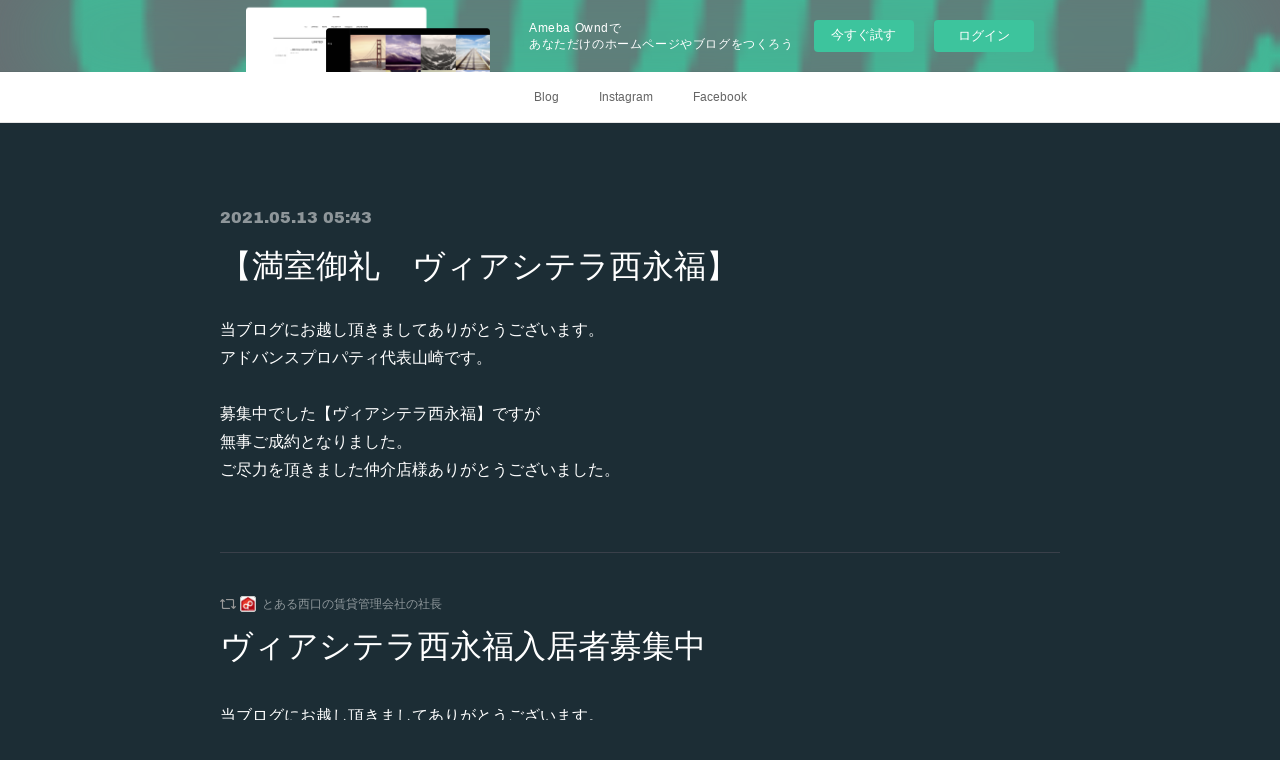

--- FILE ---
content_type: text/html; charset=utf-8
request_url: https://kanriadvance.shopinfo.jp/posts/17582937
body_size: 10631
content:
<!doctype html>

            <html lang="ja" data-reactroot=""><head><meta charSet="UTF-8"/><meta http-equiv="X-UA-Compatible" content="IE=edge"/><meta name="viewport" content="width=device-width,user-scalable=no,initial-scale=1.0,minimum-scale=1.0,maximum-scale=1.0"/><title data-react-helmet="true">【満室御礼　ヴィアシテラ西永福】 | とある西口の賃貸管理会社の社長</title><link data-react-helmet="true" rel="canonical" href="https://kanriadvance.shopinfo.jp/posts/17582937/"/><meta name="description" content="当ブログにお越し頂きましてありがとうございます。
アドバンスプロパティ代表山崎です。

募集中でした【ヴィアシテラ西永福】ですが
無事ご成約となりました。
ご尽力を頂きました仲介店様ありがとうございま"/><meta name="robots" content="noindex"/><meta name="robots" content="nofollow"/><meta property="fb:app_id" content="522776621188656"/><meta property="og:url" content="https://kanriadvance.shopinfo.jp/posts/17582937"/><meta property="og:type" content="article"/><meta property="og:title" content="【満室御礼　ヴィアシテラ西永福】"/><meta property="og:description" content="当ブログにお越し頂きましてありがとうございます。
アドバンスプロパティ代表山崎です。

募集中でした【ヴィアシテラ西永福】ですが
無事ご成約となりました。
ご尽力を頂きました仲介店様ありがとうございま"/><meta property="og:image" content="https://cdn.amebaowndme.com/madrid-prd/madrid-web/images/sites/884097/86fb53cbf1d9acb9d21d0a0e91ad05a5_2102a6d3b27025065812bc27fe402df2.jpg"/><meta property="og:site_name" content="とある西口の賃貸管理会社の社長"/><meta property="og:locale" content="ja_JP"/><meta name="twitter:card" content="summary_large_image"/><meta name="twitter:site" content="@amebaownd"/><meta name="twitter:title" content="【満室御礼　ヴィアシテラ西永福】 | とある西口の賃貸管理会社の社長"/><meta name="twitter:description" content="当ブログにお越し頂きましてありがとうございます。
アドバンスプロパティ代表山崎です。

募集中でした【ヴィアシテラ西永福】ですが
無事ご成約となりました。
ご尽力を頂きました仲介店様ありがとうございま"/><meta name="twitter:image" content="https://cdn.amebaowndme.com/madrid-prd/madrid-web/images/sites/884097/86fb53cbf1d9acb9d21d0a0e91ad05a5_2102a6d3b27025065812bc27fe402df2.jpg"/><meta name="twitter:app:id:iphone" content="911640835"/><meta name="twitter:app:url:iphone" content="amebaownd://public/sites/884097/posts/17582937"/><meta name="twitter:app:id:googleplay" content="jp.co.cyberagent.madrid"/><meta name="twitter:app:url:googleplay" content="amebaownd://public/sites/884097/posts/17582937"/><meta name="twitter:app:country" content="US"/><link rel="alternate" type="application/rss+xml" title="とある西口の賃貸管理会社の社長" href="https://kanriadvance.shopinfo.jp/rss.xml"/><link rel="alternate" type="application/atom+xml" title="とある西口の賃貸管理会社の社長" href="https://kanriadvance.shopinfo.jp/atom.xml"/><link rel="sitemap" type="application/xml" title="Sitemap" href="/sitemap.xml"/><link href="https://static.amebaowndme.com/madrid-frontend/css/user.min-a66be375c.css" rel="stylesheet" type="text/css"/><link href="https://static.amebaowndme.com/madrid-frontend/css/noblesse/index.min-a66be375c.css" rel="stylesheet" type="text/css"/><link rel="icon" href="https://cdn.amebaowndme.com/madrid-prd/madrid-web/images/sites/884097/e7a92bc6ebfc15793edc88ebc1586af2_fae7b5ff2aa1189f0a5b310ecbaa60a0.png?width=32&amp;height=32"/><link rel="apple-touch-icon" href="https://cdn.amebaowndme.com/madrid-prd/madrid-web/images/sites/884097/e7a92bc6ebfc15793edc88ebc1586af2_fae7b5ff2aa1189f0a5b310ecbaa60a0.png?width=180&amp;height=180"/><style id="site-colors" charSet="UTF-8">.u-nav-clr {
  color: #666666;
}
.u-nav-bdr-clr {
  border-color: #666666;
}
.u-nav-bg-clr {
  background-color: #ffffff;
}
.u-nav-bg-bdr-clr {
  border-color: #ffffff;
}
.u-site-clr {
  color: #ffffff;
}
.u-base-bg-clr {
  background-color: #1C2D35;
}
.u-btn-clr {
  color: #ffffff;
}
.u-btn-clr:hover,
.u-btn-clr--active {
  color: rgba(255,255,255, 0.7);
}
.u-btn-clr--disabled,
.u-btn-clr:disabled {
  color: rgba(255,255,255, 0.5);
}
.u-btn-bdr-clr {
  border-color: #5b686e;
}
.u-btn-bdr-clr:hover,
.u-btn-bdr-clr--active {
  border-color: rgba(91,104,110, 0.7);
}
.u-btn-bdr-clr--disabled,
.u-btn-bdr-clr:disabled {
  border-color: rgba(91,104,110, 0.5);
}
.u-btn-bg-clr {
  background-color: #5b686e;
}
.u-btn-bg-clr:hover,
.u-btn-bg-clr--active {
  background-color: rgba(91,104,110, 0.7);
}
.u-btn-bg-clr--disabled,
.u-btn-bg-clr:disabled {
  background-color: rgba(91,104,110, 0.5);
}
.u-txt-clr {
  color: #ffffff;
}
.u-txt-clr--lv1 {
  color: rgba(255,255,255, 0.7);
}
.u-txt-clr--lv2 {
  color: rgba(255,255,255, 0.5);
}
.u-txt-clr--lv3 {
  color: rgba(255,255,255, 0.3);
}
.u-txt-bg-clr {
  background-color: #191919;
}
.u-lnk-clr,
.u-clr-area a {
  color: #a78a5d;
}
.u-lnk-clr:visited,
.u-clr-area a:visited {
  color: rgba(167,138,93, 0.7);
}
.u-lnk-clr:hover,
.u-clr-area a:hover {
  color: rgba(167,138,93, 0.5);
}
.u-ttl-blk-clr {
  color: #ffffff;
}
.u-ttl-blk-bdr-clr {
  border-color: #ffffff;
}
.u-ttl-blk-bdr-clr--lv1 {
  border-color: #333333;
}
.u-bdr-clr {
  border-color: #3a404a;
}
.u-acnt-bdr-clr {
  border-color: #ffffff;
}
.u-acnt-bg-clr {
  background-color: #ffffff;
}
body {
  background-color: #1C2D35;
}
blockquote {
  color: rgba(255,255,255, 0.7);
  border-left-color: #3a404a;
};</style><style id="user-css" charSet="UTF-8">;</style><style media="screen and (max-width: 800px)" id="user-sp-css" charSet="UTF-8">;</style><script>
              (function(i,s,o,g,r,a,m){i['GoogleAnalyticsObject']=r;i[r]=i[r]||function(){
              (i[r].q=i[r].q||[]).push(arguments)},i[r].l=1*new Date();a=s.createElement(o),
              m=s.getElementsByTagName(o)[0];a.async=1;a.src=g;m.parentNode.insertBefore(a,m)
              })(window,document,'script','//www.google-analytics.com/analytics.js','ga');
            </script></head><body id="mdrd-a66be375c" class="u-txt-clr u-base-bg-clr theme-noblesse plan-basic  "><noscript><iframe src="//www.googletagmanager.com/ns.html?id=GTM-PXK9MM" height="0" width="0" style="display:none;visibility:hidden"></iframe></noscript><script>
            (function(w,d,s,l,i){w[l]=w[l]||[];w[l].push({'gtm.start':
            new Date().getTime(),event:'gtm.js'});var f=d.getElementsByTagName(s)[0],
            j=d.createElement(s),dl=l!='dataLayer'?'&l='+l:'';j.async=true;j.src=
            '//www.googletagmanager.com/gtm.js?id='+i+dl;f.parentNode.insertBefore(j,f);
            })(window,document, 'script', 'dataLayer', 'GTM-PXK9MM');
            </script><div id="content"><div class="page" data-reactroot=""><div class="page__outer"><div class="page__inner u-base-bg-clr"><aside style="opacity:1 !important;visibility:visible !important;text-indent:0 !important;transform:none !important;display:block !important;position:static !important;padding:0 !important;overflow:visible !important;margin:0 !important"><div class="owndbarHeader  " style="opacity:1 !important;visibility:visible !important;text-indent:0 !important;transform:none !important;display:block !important;position:static !important;padding:0 !important;overflow:visible !important;margin:0 !important"></div></aside><div role="navigation" class="common-header__outer u-nav-bg-clr"><input type="checkbox" id="header-switch" class="common-header__switch"/><div class="common-header"><div class="common-header__inner js-nav-overflow-criterion"><ul class="common-header__nav common-header-nav"><li class="common-header-nav__item js-nav-item "><a target="" class="u-nav-clr" href="/pages/3559650/posts">Blog</a></li><li class="common-header-nav__item js-nav-item "><a target="" class="u-nav-clr" href="/pages/4079847/instagram">Instagram</a></li><li class="common-header-nav__item js-nav-item "><a target="" class="u-nav-clr" href="/">Facebook</a></li></ul></div><label class="common-header__more u-nav-bdr-clr" for="header-switch"><span class="u-nav-bdr-clr"><span class="u-nav-bdr-clr"><span class="u-nav-bdr-clr"></span></span></span></label></div></div><div class="page__main--outer"><div role="main" class="page__main page__main--blog-detail"><div class="section"><div class="blog-article-outer"><article class="blog-article u-bdr-clr"><div class="blog-article__inner"><div class="blog-article__header"><time class="blog-article__date u-txt-clr u-txt-clr--lv2 u-acnt-bdr-clr u-font" dateTime="2021-05-13T05:43:33Z">2021.05.13 05:43</time></div><div class="blog-article__body blog-body"><div class="blog-article__title blog-title"><h1 class="blog-title__text u-txt-clr">【満室御礼　ヴィアシテラ西永福】</h1></div><div class="blog-body__item"><div class="blog-body__text u-txt-clr u-clr-area" data-block-type="text">当ブログにお越し頂きましてありがとうございます。<br/>アドバンスプロパティ代表山崎です。<br/><br/>募集中でした【ヴィアシテラ西永福】ですが<br/>無事ご成約となりました。<br/>ご尽力を頂きました仲介店様ありがとうございました。<br/><br/></div></div><div class="blog-body__item"><div class="reblog-article"><div class="reblog-article__hr"><hr class="divider u-bdr-clr"/></div><article><div class="reblog-article__content"><div class="reblog-article__site"><span class="reblog-article__icon reblog-icon icon icon--reblog2"></span><a href="https://kanriadvance.shopinfo.jp" class="reblog-article__site-img"><div><img alt=""/></div></a><a class="reblog-article__site-title u-txt-clr--lv2" href="https://kanriadvance.shopinfo.jp">とある西口の賃貸管理会社の社長</a></div><blockquote class="reblog-article__body "><a href="https://kanriadvance.shopinfo.jp/posts/17522704" class="blog-article__title blog-title"><h1 class="blog-title__text u-txt-clr">ヴィアシテラ西永福入居者募集中</h1></a><div class="blog-article__body reblog-article__item"><div class="blog-body__text u-txt-clr"><div>当ブログにお越し頂きましてありがとうございます。</div><div>アドバンスプロパティ代表山崎です。</div></div></div><div class="blog-article__body reblog-article__item"><div class="blog-body__text u-txt-clr"><div>今回は、弊社管理物件のご案内</div><div>井の頭線　西永福駅より徒歩3分</div><div><br></div><div>ちょっと窓を開ければ、駅が見えるくらいの</div><div>距離に鎮座してます。</div><div><br></div><div>↓ &nbsp; &nbsp; &nbsp; &nbsp;↓ &nbsp; &nbsp; &nbsp; &nbsp; ↓ &nbsp; &nbsp; &nbsp; ↓ &nbsp; &nbsp; &nbsp; &nbsp; &nbsp;↓ &nbsp; &nbsp; &nbsp; ↓</div></div></div><div class="blog-article__body reblog-article__item"><div class="img img__item-- img__item--fit"><div><img alt=""/></div></div></div><div class="blog-article__body reblog-article__item"><div class="blog-body__text u-txt-clr"><div>※実際は建物を回らないといけませんので</div><div>２分位です。</div><div><br></div><div>室内ですが、【コンクリート調のクロス】と</div><div>【赤のカッティングシート】を組み合わせて</div><div>カッコ良いおへやに仕上げております。</div></div></div><div class="blog-article__body reblog-article__item"><div class="img img__item-- img__item--fit"><div><img alt=""/></div></div></div><div class="blog-article__body reblog-article__item"><div class="img img__item-- img__item--fit"><div><img alt=""/></div></div></div><div class="blog-article__body reblog-article__item"><div class="img img__item-- img__item--fit"><div><img alt=""/></div></div></div><div class="blog-article__body reblog-article__item"><div class="img img__item-- img__item--fit"><div><img alt=""/></div></div></div><div class="blog-article__body reblog-article__item"><div class="img img__item-- img__item--fit"><div><img alt=""/></div></div></div><div class="blog-article__body reblog-article__item"><div class="blog-body__text u-txt-clr"><div>•収納あります♪</div><div>•ガスコンロついてます♪</div><div>•エアコンついてます♪</div><div><br></div></div></div><div class="blog-article__body reblog-article__item"><div class="img img__item-- img__item--fit"><div><img alt=""/></div></div></div><div class="blog-article__body reblog-article__item"><div class="blog-body__text u-txt-clr"><div>賃料　59000円</div><div>管理費　3000円</div><div>敷金　礼金　なし</div><div>即入居可能</div><div>※保証会社加入が条件です。</div><div><br></div><div>『西永福のマンション見た』</div><div><br></div><div>とご連絡頂けますとスムーズです。</div><div><br></div><div>皆さまからのお問い合わせお待ちしております。</div></div></div><div class="blog-article__body reblog-article__item"><div class="blog-body__text u-txt-clr"><div>賃貸管理のご用命は</div><div>（株）アドバンスプロパティ</div><div>柏市あけぼの4-3-9</div><div>TEL　04-7141-7881</div><div>kanri@advance-pp.co.jp</div><div>https://www.advance-pr.com/</div><div>https://kanriadvance.shopinfo.jp【ブログ】</div><div>アドバンスプロパティでは、賃貸経営のお手伝いをさせて頂きたく、 空室等でお困りの オーナーさまよりのお問い合わせをお待ちしております。 他社さんに管理をお任せしているが空室が目立つ・リフォームばかり提案されるけど無駄に高い などなどお問い合わせお待ちしております。</div></div></div></blockquote><div class="reblog-article__url"><div class="reblog-article__url__line u-bdr-clr"></div><a href="https://kanriadvance.shopinfo.jp/posts/17522704" class="u-lnk-clr">https://kanriadvance.shopinfo.jp/posts/17522704</a></div></div><div class="pswp" tabindex="-1" role="dialog" aria-hidden="true"><div class="pswp__bg"></div><div class="pswp__scroll-wrap"><div class="pswp__container"><div class="pswp__item"></div><div class="pswp__item"></div><div class="pswp__item"></div></div><div class="pswp__ui pswp__ui--hidden"><div class="pswp__top-bar"><div class="pswp__counter"></div><button class="pswp__button pswp__button--close" title="Close (Esc)"></button><button class="pswp__button pswp__button--share" title="Share"></button><button class="pswp__button pswp__button--fs" title="Toggle fullscreen"></button><button class="pswp__button pswp__button--zoom" title="Zoom in/out"></button><div class="pswp__preloader"><div class="pswp__preloader__icn"><div class="pswp__preloader__cut"><div class="pswp__preloader__donut"></div></div></div></div></div><div class="pswp__share-modal pswp__share-modal--hidden pswp__single-tap"><div class="pswp__share-tooltip"></div></div><div class="pswp__button pswp__button--close pswp__close"><span class="pswp__close__item pswp__close"></span><span class="pswp__close__item pswp__close"></span></div><div class="pswp__bottom-bar"><button class="pswp__button pswp__button--arrow--left js-lightbox-arrow" title="Previous (arrow left)"></button><button class="pswp__button pswp__button--arrow--right js-lightbox-arrow" title="Next (arrow right)"></button></div><div class=""><div class="pswp__caption"><div class="pswp__caption"></div><div class="pswp__caption__link"><a class="js-link"></a></div></div></div></div></div></div></article></div></div></div><div class="blog-article__footer"><div class="reblog-btn-outer"><button style="display:block" class="reblog-count u-txt-clr--lv2">1<!-- --> <!-- -->リブログ</button><div class="reblog-btn-body"><button class="reblog-btn"><span class="reblog-btn__inner"><span class="icon icon--reblog2"></span></span></button></div></div></div></div><div class="complementary-outer complementary-outer--slot2"><div class="complementary complementary--shareButton "><div class="block-type--shareButton"><div class="share share--circle share--circle-5"><button class="share__btn--facebook share__btn share__btn--circle"><span aria-hidden="true" class="icon--facebook icon"></span></button><button class="share__btn--twitter share__btn share__btn--circle"><span aria-hidden="true" class="icon--twitter icon"></span></button><button class="share__btn--hatenabookmark share__btn share__btn--circle"><span aria-hidden="true" class="icon--hatenabookmark icon"></span></button><button class="share__btn--pocket share__btn share__btn--circle"><span aria-hidden="true" class="icon--pocket icon"></span></button><button class="share__btn--googleplus share__btn share__btn--circle"><span aria-hidden="true" class="icon--googleplus icon"></span></button></div></div></div><div class="complementary complementary--siteFollow "><div class="block-type--siteFollow"><div class="site-follow u-bdr-clr"><div class="site-follow__img"><div><img alt=""/></div></div><div class="site-follow__body"><p class="site-follow__title u-txt-clr"><span class="site-follow__title-inner ">とある西口の賃貸管理会社の社長</span></p><p class="site-follow__text u-txt-clr u-txt-clr--lv1">千葉県柏市で賃貸管理会社を営んでいる社長のブログです。日々の業務及びちょっとしたぼやきなどが主体です。賃貸経営・管理につきましてのご相談につきまして随時受け付けております</p><div class="site-follow__btn-outer"><button class="site-follow__btn site-follow__btn--yet"><div class="site-follow__btn-text"><span aria-hidden="true" class="site-follow__icon icon icon--plus"></span>フォロー</div></button></div></div></div></div></div><div class="complementary complementary--relatedPosts "><div class="block-type--relatedPosts"></div></div><div class="complementary complementary--postPrevNext "><div class="block-type--postPrevNext"><div class="pager pager--type1"><ul class="pager__list"><li class="pager__item pager__item--prev pager__item--bg"><a class="pager__item-inner " style="background-image:url(https://cdn.amebaowndme.com/madrid-prd/madrid-web/images/sites/884097/6d48533e0876b1a5beba208c60624954_0ef58c65a671458f0a23e4f9270da77e.jpg?width=400)" href="/posts/17584932"><time class="pager__date " dateTime="2021-05-13T08:20:02Z">2021.05.13 08:20</time><div><span class="pager__description ">賃貸管理あれこれ　その40</span></div><span aria-hidden="true" class="pager__icon icon icon--disclosure-l4 "></span></a></li><li class="pager__item pager__item--next pager__item--bg"><a class="pager__item-inner " style="background-image:url(https://cdn.amebaowndme.com/madrid-prd/madrid-web/images/sites/884097/86fb53cbf1d9acb9d21d0a0e91ad05a5_2102a6d3b27025065812bc27fe402df2.jpg?width=400)" href="/posts/17522704"><time class="pager__date " dateTime="2021-05-10T06:36:26Z">2021.05.10 06:36</time><div><span class="pager__description ">ヴィアシテラ西永福入居者募集中</span></div><span aria-hidden="true" class="pager__icon icon icon--disclosure-r4 "></span></a></li></ul></div></div></div></div><div class="blog-article__comment"><div class="comment-list js-comment-list"><div><p class="comment-count u-txt-clr u-txt-clr--lv2"><span>0</span>コメント</p><ul><li class="comment-list__item comment-item js-comment-form"><div class="comment-item__body"><form class="comment-item__form u-bdr-clr "><div class="comment-item__form-head"><textarea type="text" id="post-comment" maxLength="1100" placeholder="コメントする..." class="comment-item__input"></textarea></div><div class="comment-item__form-foot"><p class="comment-item__count-outer"><span class="comment-item__count ">1000</span> / 1000</p><button type="submit" disabled="" class="comment-item__submit">投稿</button></div></form></div></li></ul></div></div></div><div class="pswp" tabindex="-1" role="dialog" aria-hidden="true"><div class="pswp__bg"></div><div class="pswp__scroll-wrap"><div class="pswp__container"><div class="pswp__item"></div><div class="pswp__item"></div><div class="pswp__item"></div></div><div class="pswp__ui pswp__ui--hidden"><div class="pswp__top-bar"><div class="pswp__counter"></div><button class="pswp__button pswp__button--close" title="Close (Esc)"></button><button class="pswp__button pswp__button--share" title="Share"></button><button class="pswp__button pswp__button--fs" title="Toggle fullscreen"></button><button class="pswp__button pswp__button--zoom" title="Zoom in/out"></button><div class="pswp__preloader"><div class="pswp__preloader__icn"><div class="pswp__preloader__cut"><div class="pswp__preloader__donut"></div></div></div></div></div><div class="pswp__share-modal pswp__share-modal--hidden pswp__single-tap"><div class="pswp__share-tooltip"></div></div><div class="pswp__button pswp__button--close pswp__close"><span class="pswp__close__item pswp__close"></span><span class="pswp__close__item pswp__close"></span></div><div class="pswp__bottom-bar"><button class="pswp__button pswp__button--arrow--left js-lightbox-arrow" title="Previous (arrow left)"></button><button class="pswp__button pswp__button--arrow--right js-lightbox-arrow" title="Next (arrow right)"></button></div><div class=""><div class="pswp__caption"><div class="pswp__caption"></div><div class="pswp__caption__link"><a class="js-link"></a></div></div></div></div></div></div></article></div></div></div></div><aside style="opacity:1 !important;visibility:visible !important;text-indent:0 !important;transform:none !important;display:block !important;position:static !important;padding:0 !important;overflow:visible !important;margin:0 !important"><div class="owndbar" style="opacity:1 !important;visibility:visible !important;text-indent:0 !important;transform:none !important;display:block !important;position:static !important;padding:0 !important;overflow:visible !important;margin:0 !important"></div></aside><footer role="contentinfo" class="page__footer footer" style="opacity:1 !important;visibility:visible !important;text-indent:0 !important;overflow:visible !important;position:static !important"><div class="footer__inner u-bdr-clr " style="opacity:1 !important;visibility:visible !important;text-indent:0 !important;overflow:visible !important;display:block !important;transform:none !important"><div class="footer__item u-bdr-clr" style="opacity:1 !important;visibility:visible !important;text-indent:0 !important;overflow:visible !important;display:block !important;transform:none !important"><p class="footer__copyright u-font"><small class="u-txt-clr u-txt-clr--lv2 u-font" style="color:rgba(255,255,255, 0.5) !important">Copyright © <!-- -->2026<!-- --> <!-- -->とある西口の賃貸管理会社の社長<!-- -->.</small></p><div class="powered-by"><a href="https://www.amebaownd.com" class="powered-by__link"><span class="powered-by__text">Powered by</span><span class="powered-by__logo">AmebaOwnd</span><span class="powered-by__text">無料でホームページをつくろう</span></a></div></div></div></footer></div></div><div class="toast"></div></div></div><img src="//sy.ameblo.jp/sync/?org=sy.shopinfo.jp" alt="" style="display:none" width="1" height="1"/><script charSet="UTF-8">window.mdrdEnv="prd";</script><script charSet="UTF-8">window.INITIAL_STATE={"authenticate":{"authCheckCompleted":false,"isAuthorized":false},"blogPostReblogs":{},"category":{},"currentSite":{"fetching":false,"status":null,"site":{}},"shopCategory":{},"categories":{},"notifications":{},"page":{},"paginationTitle":{},"postArchives":{},"postComments":{"17582937":{"data":[],"pagination":{"total":0,"offset":0,"limit":3,"cursors":{"after":"","before":""}},"fetching":false},"submitting":false,"postStatus":null},"postDetail":{"postDetail-blogPostId:17582937":{"fetching":false,"loaded":true,"meta":{"code":200},"data":{"id":"17582937","userId":"1062883","siteId":"884097","status":"publish","title":"【満室御礼　ヴィアシテラ西永福】","contents":[{"type":"text","format":"plain","value":"当ブログにお越し頂きましてありがとうございます。\nアドバンスプロパティ代表山崎です。\n\n募集中でした【ヴィアシテラ西永福】ですが\n無事ご成約となりました。\nご尽力を頂きました仲介店様ありがとうございました。\n\n"},{"type":"reblog","subType":"blogPost","idForSubType":"17522704","viaBlogPostId":"17522704","originalUrl":"https:\u002F\u002Fkanriadvance.shopinfo.jp\u002Fposts\u002F17522704"}],"urlPath":"","publishedUrl":"https:\u002F\u002Fkanriadvance.shopinfo.jp\u002Fposts\u002F17582937","ogpDescription":"","ogpImageUrl":"","contentFiltered":"","viewCount":0,"commentCount":0,"reblogCount":1,"prevBlogPost":{"id":"17584932","title":"賃貸管理あれこれ　その40","summary":"当ブログにお越し頂きましてありがとうございます。アドバンスプロパティ代表山崎です。","imageUrl":"https:\u002F\u002Fcdn.amebaowndme.com\u002Fmadrid-prd\u002Fmadrid-web\u002Fimages\u002Fsites\u002F884097\u002F6d48533e0876b1a5beba208c60624954_0ef58c65a671458f0a23e4f9270da77e.jpg","publishedAt":"2021-05-13T08:20:02Z"},"nextBlogPost":{"id":"17522704","title":"ヴィアシテラ西永福入居者募集中","summary":"当ブログにお越し頂きましてありがとうございます。アドバンスプロパティ代表山崎です。","imageUrl":"https:\u002F\u002Fcdn.amebaowndme.com\u002Fmadrid-prd\u002Fmadrid-web\u002Fimages\u002Fsites\u002F884097\u002F86fb53cbf1d9acb9d21d0a0e91ad05a5_2102a6d3b27025065812bc27fe402df2.jpg","publishedAt":"2021-05-10T06:36:26Z"},"reblogStatus":{"type":"blogPost","idForType":"17522704","title":"ヴィアシテラ西永福入居者募集中","contents":"当ブログにお越し頂きましてありがとうございます。アドバンスプロパティ代表山崎です。\n今回は、弊社管理物件のご案内井の頭線　西永福駅より徒歩3分\nちょっと窓を開ければ、駅が見えるくらいの距離に鎮座してます。\n↓        ↓         ↓       ↓          ↓       ↓\n\n※実際は建物を回らないといけませんので２分位です。\n室内ですが、【コンクリート調のクロス】と【赤のカッティングシート】を組み合わせてカッコ良いおへやに仕上げております。\n\n\n\n\n\n•収納あります♪•ガスコンロついてます♪•エアコンついてます♪\n\n\n賃料　59000円管理費　3000円敷金　礼金　なし即入居可能※保証会社加入が条件です。\n『西永福のマンション見た』\nとご連絡頂けますとスムーズです。\n皆さまからのお問い合わせお待ちしております。\n賃貸管理のご用命は（株）アドバンスプロパティ柏市あけぼの4-3-9TEL　04-7141-7881kanri@advance-pp.co.jphttps:\u002F\u002Fwww.advance-pr.com\u002Fhttps:\u002F\u002Fkanriadvance.shopinfo.jp【ブログ】アドバンスプロパティでは、賃貸経営のお手伝いをさせて頂きたく、 空室等でお困りの オーナーさまよりのお問い合わせをお待ちしております。 他社さんに管理をお任せしているが空室が目立つ・リフォームばかり提案されるけど無駄に高い などなどお問い合わせお待ちしております。","media":{"mimeType":"image\u002Fjpeg","url":"https:\u002F\u002Fcdn.amebaowndme.com\u002Fmadrid-prd\u002Fmadrid-web\u002Fimages\u002Fsites\u002F884097\u002F86fb53cbf1d9acb9d21d0a0e91ad05a5_2102a6d3b27025065812bc27fe402df2.jpg","width":1440,"height":1440},"blogPost":{"id":"17522704","userId":"1062883","siteId":"884097","status":"publish","title":"ヴィアシテラ西永福入居者募集中","contents":[{"type":"text","format":"html","value":"\u003Cdiv\u003E当ブログにお越し頂きましてありがとうございます。\u003C\u002Fdiv\u003E\u003Cdiv\u003Eアドバンスプロパティ代表山崎です。\u003C\u002Fdiv\u003E"},{"type":"text","format":"html","value":"\u003Cdiv\u003E今回は、弊社管理物件のご案内\u003C\u002Fdiv\u003E\u003Cdiv\u003E井の頭線　西永福駅より徒歩3分\u003C\u002Fdiv\u003E\u003Cdiv\u003E\u003Cbr\u003E\u003C\u002Fdiv\u003E\u003Cdiv\u003Eちょっと窓を開ければ、駅が見えるくらいの\u003C\u002Fdiv\u003E\u003Cdiv\u003E距離に鎮座してます。\u003C\u002Fdiv\u003E\u003Cdiv\u003E\u003Cbr\u003E\u003C\u002Fdiv\u003E\u003Cdiv\u003E↓ &nbsp; &nbsp; &nbsp; &nbsp;↓ &nbsp; &nbsp; &nbsp; &nbsp; ↓ &nbsp; &nbsp; &nbsp; ↓ &nbsp; &nbsp; &nbsp; &nbsp; &nbsp;↓ &nbsp; &nbsp; &nbsp; ↓\u003C\u002Fdiv\u003E"},{"type":"image","fit":true,"scale":1,"align":"","url":"https:\u002F\u002Fcdn.amebaowndme.com\u002Fmadrid-prd\u002Fmadrid-web\u002Fimages\u002Fsites\u002F884097\u002F86fb53cbf1d9acb9d21d0a0e91ad05a5_2102a6d3b27025065812bc27fe402df2.jpg","link":"","width":1440,"height":1440,"target":"_blank"},{"type":"text","format":"html","value":"\u003Cdiv\u003E※実際は建物を回らないといけませんので\u003C\u002Fdiv\u003E\u003Cdiv\u003E２分位です。\u003C\u002Fdiv\u003E\u003Cdiv\u003E\u003Cbr\u003E\u003C\u002Fdiv\u003E\u003Cdiv\u003E室内ですが、【コンクリート調のクロス】と\u003C\u002Fdiv\u003E\u003Cdiv\u003E【赤のカッティングシート】を組み合わせて\u003C\u002Fdiv\u003E\u003Cdiv\u003Eカッコ良いおへやに仕上げております。\u003C\u002Fdiv\u003E"},{"type":"image","fit":true,"scale":1,"align":"","url":"https:\u002F\u002Fcdn.amebaowndme.com\u002Fmadrid-prd\u002Fmadrid-web\u002Fimages\u002Fsites\u002F884097\u002F1ba4588d7745a0c5b11c948819de6278_c39ab871344899db7596dbe2ae44d5fb.jpg","link":"","width":1440,"height":1440,"target":"_blank"},{"type":"image","fit":true,"scale":1,"align":"","url":"https:\u002F\u002Fcdn.amebaowndme.com\u002Fmadrid-prd\u002Fmadrid-web\u002Fimages\u002Fsites\u002F884097\u002F291f8cd0f077aca68497f6523034bc22_28a7de809a46fb85c469890c13bd9cb4.jpg","link":"","width":1440,"height":1440,"target":"_blank"},{"type":"image","fit":true,"scale":1,"align":"","url":"https:\u002F\u002Fcdn.amebaowndme.com\u002Fmadrid-prd\u002Fmadrid-web\u002Fimages\u002Fsites\u002F884097\u002Fa20f0cd653ceb5b1ed76bc8407bd3408_37950b75ff80e0508a7cc8cedb55c39c.jpg","link":"","width":1440,"height":1440,"target":"_blank"},{"type":"image","fit":true,"scale":1,"align":"","url":"https:\u002F\u002Fcdn.amebaowndme.com\u002Fmadrid-prd\u002Fmadrid-web\u002Fimages\u002Fsites\u002F884097\u002Fb894154b9022deda9d9e6e070ee91c44_13cf8b2ad3e049eaf735203f96f8ed8b.jpg","link":"","width":1440,"height":1440,"target":"_blank"},{"type":"image","fit":true,"scale":1,"align":"","url":"https:\u002F\u002Fcdn.amebaowndme.com\u002Fmadrid-prd\u002Fmadrid-web\u002Fimages\u002Fsites\u002F884097\u002F98c53bdbdb3d4dda333ecb649db9a090_adef6d376d45431eb26b295f83b266a2.jpg","link":"","width":1440,"height":1440,"target":"_blank"},{"type":"text","format":"html","value":"\u003Cdiv\u003E•収納あります♪\u003C\u002Fdiv\u003E\u003Cdiv\u003E•ガスコンロついてます♪\u003C\u002Fdiv\u003E\u003Cdiv\u003E•エアコンついてます♪\u003C\u002Fdiv\u003E\u003Cdiv\u003E\u003Cbr\u003E\u003C\u002Fdiv\u003E"},{"type":"image","fit":true,"scale":1,"align":"","url":"https:\u002F\u002Fcdn.amebaowndme.com\u002Fmadrid-prd\u002Fmadrid-web\u002Fimages\u002Fsites\u002F884097\u002Fb01723cbbf4e0f1e11e678455d7043ca_5292ca7c5dd8dc970f1f897201fbb415.jpg","link":"","width":1440,"height":1440,"target":"_blank"},{"type":"text","format":"html","value":"\u003Cdiv\u003E賃料　59000円\u003C\u002Fdiv\u003E\u003Cdiv\u003E管理費　3000円\u003C\u002Fdiv\u003E\u003Cdiv\u003E敷金　礼金　なし\u003C\u002Fdiv\u003E\u003Cdiv\u003E即入居可能\u003C\u002Fdiv\u003E\u003Cdiv\u003E※保証会社加入が条件です。\u003C\u002Fdiv\u003E\u003Cdiv\u003E\u003Cbr\u003E\u003C\u002Fdiv\u003E\u003Cdiv\u003E『西永福のマンション見た』\u003C\u002Fdiv\u003E\u003Cdiv\u003E\u003Cbr\u003E\u003C\u002Fdiv\u003E\u003Cdiv\u003Eとご連絡頂けますとスムーズです。\u003C\u002Fdiv\u003E\u003Cdiv\u003E\u003Cbr\u003E\u003C\u002Fdiv\u003E\u003Cdiv\u003E皆さまからのお問い合わせお待ちしております。\u003C\u002Fdiv\u003E"},{"type":"text","format":"html","value":"\u003Cdiv\u003E賃貸管理のご用命は\u003C\u002Fdiv\u003E\u003Cdiv\u003E（株）アドバンスプロパティ\u003C\u002Fdiv\u003E\u003Cdiv\u003E柏市あけぼの4-3-9\u003C\u002Fdiv\u003E\u003Cdiv\u003ETEL　04-7141-7881\u003C\u002Fdiv\u003E\u003Cdiv\u003Ekanri@advance-pp.co.jp\u003C\u002Fdiv\u003E\u003Cdiv\u003Ehttps:\u002F\u002Fwww.advance-pr.com\u002F\u003C\u002Fdiv\u003E\u003Cdiv\u003Ehttps:\u002F\u002Fkanriadvance.shopinfo.jp【ブログ】\u003C\u002Fdiv\u003E\u003Cdiv\u003Eアドバンスプロパティでは、賃貸経営のお手伝いをさせて頂きたく、 空室等でお困りの オーナーさまよりのお問い合わせをお待ちしております。 他社さんに管理をお任せしているが空室が目立つ・リフォームばかり提案されるけど無駄に高い などなどお問い合わせお待ちしております。\u003C\u002Fdiv\u003E"}],"urlPath":"","publishedUrl":"https:\u002F\u002Fkanriadvance.shopinfo.jp\u002Fposts\u002F17522704","ogpDescription":"","ogpImageUrl":"","contentFiltered":"","viewCount":0,"commentCount":0,"reblogCount":1,"prevBlogPost":{"id":"0","title":"","summary":"","imageUrl":"","publishedAt":"0001-01-01T00:00:00Z"},"nextBlogPost":{"id":"0","title":"","summary":"","imageUrl":"","publishedAt":"0001-01-01T00:00:00Z"},"rebloggedPost":false,"blogCategories":[],"user":{"id":"1062883","nickname":"とあるIXA好きの庶民Ｋ","description":"\n戦国ＩＸＡというオンラインゲームに嵌りこんで何年経過したかね。\n\n庶民とは？\n\n庶民＞＞＞廃\n\nというように廃の上級職と心無い仲間たちからは言われてますが\n悪いのは勝手に義兄弟を名乗る野郎です。\nクレームがある場合は某おっさんもしくはＳたかさんへどうぞ～\n\n分かる方にはわかる内容のブログです。\n\nこんな感じで\n\n1-32鯖のとある国のとある同盟にてプレイ中","official":false,"photoUrl":"https:\u002F\u002Fprofile-api.ameba.jp\u002Fv2\u002Fas\u002Ffe8514cfe5dd8154313a388f1db3270fffb60c3a\u002FprofileImage?cat=300","followingCount":0,"createdAt":"2020-01-26T09:04:58Z","updatedAt":"2024-11-08T06:31:43Z"},"updateUser":{"id":"1062883","nickname":"とあるIXA好きの庶民Ｋ","description":"\n戦国ＩＸＡというオンラインゲームに嵌りこんで何年経過したかね。\n\n庶民とは？\n\n庶民＞＞＞廃\n\nというように廃の上級職と心無い仲間たちからは言われてますが\n悪いのは勝手に義兄弟を名乗る野郎です。\nクレームがある場合は某おっさんもしくはＳたかさんへどうぞ～\n\n分かる方にはわかる内容のブログです。\n\nこんな感じで\n\n1-32鯖のとある国のとある同盟にてプレイ中","official":false,"photoUrl":"https:\u002F\u002Fprofile-api.ameba.jp\u002Fv2\u002Fas\u002Ffe8514cfe5dd8154313a388f1db3270fffb60c3a\u002FprofileImage?cat=300","followingCount":0,"createdAt":"2020-01-26T09:04:58Z","updatedAt":"2024-11-08T06:31:43Z"},"comments":{"pagination":{"total":0,"offset":0,"limit":0,"cursors":{"after":"","before":""}},"data":[]},"publishedAt":"2021-05-10T06:36:26Z","createdAt":"2021-05-10T06:47:06Z","updatedAt":"2021-05-10T06:47:06Z","version":1},"site":{"id":"884097","type":"normal","title":"とある西口の賃貸管理会社の社長","tagline":"千葉県柏市で賃貸管理会社を営んでいる社長のブログです。日々の業務及びちょっとしたぼやきなどが主体です。賃貸経営・管理につきましてのご相談につきまして随時受け付けております","urlScheme":"https","domain":"kanriadvance.shopinfo.jp","iconUrl":"https:\u002F\u002Fcdn.amebaowndme.com\u002Fmadrid-prd\u002Fmadrid-web\u002Fimages\u002Fsites\u002F884097\u002F62cc57d9a3dca2842ed1891b9074f10e_26d2f78d3019c385e4be46e4abbdd65c.jpg","logoUrl":"","coverImageUrl":"https:\u002F\u002Fstatic.amebaowndme.com\u002Fmadrid-static\u002Fgallery\u002F043.jpg","verifiedType":"general","isFollowing":false},"reblogCount":0},"rebloggedPost":true,"blogCategories":[],"user":{"id":"1062883","nickname":"とあるIXA好きの庶民Ｋ","description":"\n戦国ＩＸＡというオンラインゲームに嵌りこんで何年経過したかね。\n\n庶民とは？\n\n庶民＞＞＞廃\n\nというように廃の上級職と心無い仲間たちからは言われてますが\n悪いのは勝手に義兄弟を名乗る野郎です。\nクレームがある場合は某おっさんもしくはＳたかさんへどうぞ～\n\n分かる方にはわかる内容のブログです。\n\nこんな感じで\n\n1-32鯖のとある国のとある同盟にてプレイ中","official":false,"photoUrl":"https:\u002F\u002Fprofile-api.ameba.jp\u002Fv2\u002Fas\u002Ffe8514cfe5dd8154313a388f1db3270fffb60c3a\u002FprofileImage?cat=300","followingCount":0,"createdAt":"2020-01-26T09:04:58Z","updatedAt":"2024-11-08T06:31:43Z"},"updateUser":{"id":"1062883","nickname":"とあるIXA好きの庶民Ｋ","description":"\n戦国ＩＸＡというオンラインゲームに嵌りこんで何年経過したかね。\n\n庶民とは？\n\n庶民＞＞＞廃\n\nというように廃の上級職と心無い仲間たちからは言われてますが\n悪いのは勝手に義兄弟を名乗る野郎です。\nクレームがある場合は某おっさんもしくはＳたかさんへどうぞ～\n\n分かる方にはわかる内容のブログです。\n\nこんな感じで\n\n1-32鯖のとある国のとある同盟にてプレイ中","official":false,"photoUrl":"https:\u002F\u002Fprofile-api.ameba.jp\u002Fv2\u002Fas\u002Ffe8514cfe5dd8154313a388f1db3270fffb60c3a\u002FprofileImage?cat=300","followingCount":0,"createdAt":"2020-01-26T09:04:58Z","updatedAt":"2024-11-08T06:31:43Z"},"comments":{"pagination":{"total":0,"offset":0,"limit":3,"cursors":{"after":"","before":""}},"data":[]},"publishedAt":"2021-05-13T05:43:33Z","createdAt":"2021-05-13T05:45:39Z","updatedAt":"2021-05-13T05:45:39Z","version":1}}},"postList":{},"shopList":{},"shopItemDetail":{},"pureAd":{},"keywordSearch":{},"proxyFrame":{"loaded":false},"relatedPostList":{},"route":{"route":{"path":"\u002Fposts\u002F:blog_post_id","component":function Connect(props, context) {
        _classCallCheck(this, Connect);

        var _this = _possibleConstructorReturn(this, _Component.call(this, props, context));

        _this.version = version;
        _this.store = props.store || context.store;

        (0, _invariant2["default"])(_this.store, 'Could not find "store" in either the context or ' + ('props of "' + connectDisplayName + '". ') + 'Either wrap the root component in a <Provider>, ' + ('or explicitly pass "store" as a prop to "' + connectDisplayName + '".'));

        var storeState = _this.store.getState();
        _this.state = { storeState: storeState };
        _this.clearCache();
        return _this;
      },"route":{"id":"0","type":"blog_post_detail","idForType":"0","title":"","urlPath":"\u002Fposts\u002F:blog_post_id","isHomePage":false}},"params":{"blog_post_id":"17582937"},"location":{"pathname":"\u002Fposts\u002F17582937","search":"","hash":"","action":"POP","key":"z0mvz9","query":{}}},"siteConfig":{"tagline":"千葉県柏市で賃貸管理会社を営んでいる社長のブログです。日々の業務及びちょっとしたぼやきなどが主体です。賃貸経営・管理につきましてのご相談につきまして随時受け付けております","title":"とある西口の賃貸管理会社の社長","copyright":"","iconUrl":"https:\u002F\u002Fcdn.amebaowndme.com\u002Fmadrid-prd\u002Fmadrid-web\u002Fimages\u002Fsites\u002F884097\u002F62cc57d9a3dca2842ed1891b9074f10e_26d2f78d3019c385e4be46e4abbdd65c.jpg","logoUrl":"","coverImageUrl":"https:\u002F\u002Fstatic.amebaowndme.com\u002Fmadrid-static\u002Fgallery\u002F043.jpg","homePageId":"4472270","siteId":"884097","siteCategoryIds":[147,236],"themeId":"3","theme":"noblesse","shopId":"","openedShop":false,"shop":{"law":{"userType":"","corporateName":"","firstName":"","lastName":"","zipCode":"","prefecture":"","address":"","telNo":"","aboutContact":"","aboutPrice":"","aboutPay":"","aboutService":"","aboutReturn":""},"privacyPolicy":{"operator":"","contact":"","collectAndUse":"","restrictionToThirdParties":"","supervision":"","disclosure":"","cookie":""}},"user":{"id":"1062883","nickname":"とあるIXA好きの庶民Ｋ","photoUrl":"","createdAt":"2020-01-26T09:04:58Z","updatedAt":"2024-11-08T06:31:43Z"},"commentApproval":"accept","plan":{"id":"1","name":"Free","ownd_header":false,"powered_by":false,"pure_ads":false},"verifiedType":"general","navigations":[{"title":"Blog","urlPath":".\u002Fpages\u002F3559650\u002Fposts","target":"_self","pageId":"3559650"},{"title":"Instagram","urlPath":".\u002Fpages\u002F4079847\u002Finstagram","target":"_self","pageId":"4079847"},{"title":"Facebook","urlPath":".\u002F","target":"_self","pageId":"4472270"}],"routings":[{"id":"0","type":"blog","idForType":"0","title":"","urlPath":"\u002Fposts\u002Fpage\u002F:page_num","isHomePage":false},{"id":"0","type":"blog_post_archive","idForType":"0","title":"","urlPath":"\u002Fposts\u002Farchives\u002F:yyyy\u002F:mm","isHomePage":false},{"id":"0","type":"blog_post_archive","idForType":"0","title":"","urlPath":"\u002Fposts\u002Farchives\u002F:yyyy\u002F:mm\u002Fpage\u002F:page_num","isHomePage":false},{"id":"0","type":"blog_post_category","idForType":"0","title":"","urlPath":"\u002Fposts\u002Fcategories\u002F:category_id","isHomePage":false},{"id":"0","type":"blog_post_category","idForType":"0","title":"","urlPath":"\u002Fposts\u002Fcategories\u002F:category_id\u002Fpage\u002F:page_num","isHomePage":false},{"id":"0","type":"author","idForType":"0","title":"","urlPath":"\u002Fauthors\u002F:user_id","isHomePage":false},{"id":"0","type":"author","idForType":"0","title":"","urlPath":"\u002Fauthors\u002F:user_id\u002Fpage\u002F:page_num","isHomePage":false},{"id":"0","type":"blog_post_category","idForType":"0","title":"","urlPath":"\u002Fposts\u002Fcategory\u002F:category_id","isHomePage":false},{"id":"0","type":"blog_post_category","idForType":"0","title":"","urlPath":"\u002Fposts\u002Fcategory\u002F:category_id\u002Fpage\u002F:page_num","isHomePage":false},{"id":"0","type":"blog_post_detail","idForType":"0","title":"","urlPath":"\u002Fposts\u002F:blog_post_id","isHomePage":false},{"id":"0","type":"keywordSearch","idForType":"0","title":"","urlPath":"\u002Fsearch\u002Fq\u002F:query","isHomePage":false},{"id":"0","type":"keywordSearch","idForType":"0","title":"","urlPath":"\u002Fsearch\u002Fq\u002F:query\u002Fpage\u002F:page_num","isHomePage":false},{"id":"4472270","type":"facebookFeed","idForType":"0","title":"Facebook","urlPath":"\u002Fpages\u002F4472270\u002F","isHomePage":true},{"id":"4472270","type":"facebookFeed","idForType":"0","title":"Facebook","urlPath":"\u002Fpages\u002F4472270\u002F:url_path","isHomePage":true},{"id":"4079847","type":"instagramAlbum","idForType":"97770","title":"Instagram","urlPath":"\u002Fpages\u002F4079847\u002F","isHomePage":false},{"id":"4079847","type":"instagramAlbum","idForType":"97770","title":"Instagram","urlPath":"\u002Fpages\u002F4079847\u002F:url_path","isHomePage":false},{"id":"4079847","type":"instagramAlbum","idForType":"97770","title":"Instagram","urlPath":"\u002Finstagram_photos\u002Fpage\u002F:page_num","isHomePage":false},{"id":"3559650","type":"blog","idForType":"0","title":"Blog","urlPath":"\u002Fpages\u002F3559650\u002F","isHomePage":false},{"id":"3559650","type":"blog","idForType":"0","title":"Blog","urlPath":"\u002Fpages\u002F3559650\u002F:url_path","isHomePage":false},{"id":"4472270","type":"facebookFeed","idForType":"0","title":"Facebook","urlPath":"\u002F","isHomePage":true}],"siteColors":{"navigationBackground":"#ffffff","navigationText":"#666666","siteTitleText":"#ffffff","background":"#1C2D35","buttonBackground":"#5b686e","buttonText":"#ffffff","text":"#ffffff","link":"#a78a5d","titleBlock":"#ffffff","border":"#3a404a","accent":"#ffffff"},"wovnioAttribute":"","useAuthorBlock":false,"twitterHashtags":"","createdAt":"2020-02-04T07:27:25Z","seoTitle":"とある西口の賃貸管理会社の社長のブログ","isPreview":false,"siteCategory":[{"id":"147","label":"お店"},{"id":"236","label":"暮らし・サービス"}],"previewPost":null,"previewShopItem":null,"hasAmebaIdConnection":true,"serverTime":"2026-02-01T01:22:28Z","complementaries":{"1":{"contents":{"layout":{"rows":[{"columns":[{"blocks":[]}]}]}},"created_at":"2020-02-04T07:27:25Z","updated_at":"2020-02-04T07:27:56Z"},"2":{"contents":{"layout":{"rows":[{"columns":[{"blocks":[{"type":"shareButton","design":"circle","providers":["facebook","twitter","hatenabookmark","pocket","googleplus"]},{"type":"siteFollow","description":""},{"type":"relatedPosts","layoutType":"listl","showHeading":true,"heading":"関連記事","limit":3},{"type":"postPrevNext","showImage":true}]}]}]}},"created_at":"2020-02-04T07:27:25Z","updated_at":"2020-02-04T07:27:56Z"},"3":{"contents":{"layout":{"rows":[{"columns":[{"blocks":[]}]}]}},"created_at":"2020-02-04T07:27:56Z","updated_at":"2020-02-04T07:27:56Z"},"4":{"contents":{"layout":{"rows":[{"columns":[{"blocks":[]}]}]}},"created_at":"2020-02-04T07:27:56Z","updated_at":"2020-02-04T07:27:56Z"},"11":{"contents":{"layout":{"rows":[{"columns":[{"blocks":[{"type":"siteFollow","description":""},{"type":"post","mode":"summary","title":"記事一覧","buttonTitle":"","limit":5,"layoutType":"sidebarm","categoryIds":"","showTitle":true,"showButton":true,"sortType":"recent"},{"type":"postsCategory","heading":"カテゴリ","showHeading":true,"showCount":true,"design":"tagcloud"},{"type":"postsArchive","heading":"アーカイブ","showHeading":true,"design":"accordion"},{"type":"keywordSearch","heading":"","showHeading":false}]}]}]}},"created_at":"2020-02-04T07:27:56Z","updated_at":"2020-02-04T07:27:56Z"}},"siteColorsCss":".u-nav-clr {\n  color: #666666;\n}\n.u-nav-bdr-clr {\n  border-color: #666666;\n}\n.u-nav-bg-clr {\n  background-color: #ffffff;\n}\n.u-nav-bg-bdr-clr {\n  border-color: #ffffff;\n}\n.u-site-clr {\n  color: #ffffff;\n}\n.u-base-bg-clr {\n  background-color: #1C2D35;\n}\n.u-btn-clr {\n  color: #ffffff;\n}\n.u-btn-clr:hover,\n.u-btn-clr--active {\n  color: rgba(255,255,255, 0.7);\n}\n.u-btn-clr--disabled,\n.u-btn-clr:disabled {\n  color: rgba(255,255,255, 0.5);\n}\n.u-btn-bdr-clr {\n  border-color: #5b686e;\n}\n.u-btn-bdr-clr:hover,\n.u-btn-bdr-clr--active {\n  border-color: rgba(91,104,110, 0.7);\n}\n.u-btn-bdr-clr--disabled,\n.u-btn-bdr-clr:disabled {\n  border-color: rgba(91,104,110, 0.5);\n}\n.u-btn-bg-clr {\n  background-color: #5b686e;\n}\n.u-btn-bg-clr:hover,\n.u-btn-bg-clr--active {\n  background-color: rgba(91,104,110, 0.7);\n}\n.u-btn-bg-clr--disabled,\n.u-btn-bg-clr:disabled {\n  background-color: rgba(91,104,110, 0.5);\n}\n.u-txt-clr {\n  color: #ffffff;\n}\n.u-txt-clr--lv1 {\n  color: rgba(255,255,255, 0.7);\n}\n.u-txt-clr--lv2 {\n  color: rgba(255,255,255, 0.5);\n}\n.u-txt-clr--lv3 {\n  color: rgba(255,255,255, 0.3);\n}\n.u-txt-bg-clr {\n  background-color: #191919;\n}\n.u-lnk-clr,\n.u-clr-area a {\n  color: #a78a5d;\n}\n.u-lnk-clr:visited,\n.u-clr-area a:visited {\n  color: rgba(167,138,93, 0.7);\n}\n.u-lnk-clr:hover,\n.u-clr-area a:hover {\n  color: rgba(167,138,93, 0.5);\n}\n.u-ttl-blk-clr {\n  color: #ffffff;\n}\n.u-ttl-blk-bdr-clr {\n  border-color: #ffffff;\n}\n.u-ttl-blk-bdr-clr--lv1 {\n  border-color: #333333;\n}\n.u-bdr-clr {\n  border-color: #3a404a;\n}\n.u-acnt-bdr-clr {\n  border-color: #ffffff;\n}\n.u-acnt-bg-clr {\n  background-color: #ffffff;\n}\nbody {\n  background-color: #1C2D35;\n}\nblockquote {\n  color: rgba(255,255,255, 0.7);\n  border-left-color: #3a404a;\n}","siteFont":{"id":"21","name":"Archivo"},"siteCss":"","siteSpCss":"","meta":{"Title":"【満室御礼　ヴィアシテラ西永福】 | とある西口の賃貸管理会社の社長のブログ","Description":"当ブログにお越し頂きましてありがとうございます。\nアドバンスプロパティ代表山崎です。\n\n募集中でした【ヴィアシテラ西永福】ですが\n無事ご成約となりました。\nご尽力を頂きました仲介店様ありがとうございま","Keywords":"","Noindex":true,"Nofollow":true,"CanonicalUrl":"https:\u002F\u002Fkanriadvance.shopinfo.jp\u002Fposts\u002F17582937","AmpHtml":"","DisabledFragment":false,"OgMeta":{"Type":"article","Title":"【満室御礼　ヴィアシテラ西永福】","Description":"当ブログにお越し頂きましてありがとうございます。\nアドバンスプロパティ代表山崎です。\n\n募集中でした【ヴィアシテラ西永福】ですが\n無事ご成約となりました。\nご尽力を頂きました仲介店様ありがとうございま","Image":"https:\u002F\u002Fcdn.amebaowndme.com\u002Fmadrid-prd\u002Fmadrid-web\u002Fimages\u002Fsites\u002F884097\u002F86fb53cbf1d9acb9d21d0a0e91ad05a5_2102a6d3b27025065812bc27fe402df2.jpg","SiteName":"とある西口の賃貸管理会社の社長","Locale":"ja_JP"},"DeepLinkMeta":{"Ios":{"Url":"amebaownd:\u002F\u002Fpublic\u002Fsites\u002F884097\u002Fposts\u002F17582937","AppStoreId":"911640835","AppName":"Ameba Ownd"},"Android":{"Url":"amebaownd:\u002F\u002Fpublic\u002Fsites\u002F884097\u002Fposts\u002F17582937","AppName":"Ameba Ownd","Package":"jp.co.cyberagent.madrid"},"WebUrl":"https:\u002F\u002Fkanriadvance.shopinfo.jp\u002Fposts\u002F17582937"},"TwitterCard":{"Type":"summary_large_image","Site":"@amebaownd","Creator":"","Title":"【満室御礼　ヴィアシテラ西永福】 | とある西口の賃貸管理会社の社長","Description":"当ブログにお越し頂きましてありがとうございます。\nアドバンスプロパティ代表山崎です。\n\n募集中でした【ヴィアシテラ西永福】ですが\n無事ご成約となりました。\nご尽力を頂きました仲介店様ありがとうございま","Image":"https:\u002F\u002Fcdn.amebaowndme.com\u002Fmadrid-prd\u002Fmadrid-web\u002Fimages\u002Fsites\u002F884097\u002F86fb53cbf1d9acb9d21d0a0e91ad05a5_2102a6d3b27025065812bc27fe402df2.jpg"},"TwitterAppCard":{"CountryCode":"US","IPhoneAppId":"911640835","AndroidAppPackageName":"jp.co.cyberagent.madrid","CustomUrl":"amebaownd:\u002F\u002Fpublic\u002Fsites\u002F884097\u002Fposts\u002F17582937"},"SiteName":"とある西口の賃貸管理会社の社長","ImageUrl":"https:\u002F\u002Fcdn.amebaowndme.com\u002Fmadrid-prd\u002Fmadrid-web\u002Fimages\u002Fsites\u002F884097\u002F86fb53cbf1d9acb9d21d0a0e91ad05a5_2102a6d3b27025065812bc27fe402df2.jpg","FacebookAppId":"522776621188656","InstantArticleId":"","FaviconUrl":"https:\u002F\u002Fcdn.amebaowndme.com\u002Fmadrid-prd\u002Fmadrid-web\u002Fimages\u002Fsites\u002F884097\u002Fe7a92bc6ebfc15793edc88ebc1586af2_fae7b5ff2aa1189f0a5b310ecbaa60a0.png?width=32&height=32","AppleTouchIconUrl":"https:\u002F\u002Fcdn.amebaowndme.com\u002Fmadrid-prd\u002Fmadrid-web\u002Fimages\u002Fsites\u002F884097\u002Fe7a92bc6ebfc15793edc88ebc1586af2_fae7b5ff2aa1189f0a5b310ecbaa60a0.png?width=180&height=180","RssItems":[{"title":"とある西口の賃貸管理会社の社長","url":"https:\u002F\u002Fkanriadvance.shopinfo.jp\u002Frss.xml"}],"AtomItems":[{"title":"とある西口の賃貸管理会社の社長","url":"https:\u002F\u002Fkanriadvance.shopinfo.jp\u002Fatom.xml"}]},"googleConfig":{"TrackingCode":"","SiteVerificationCode":""},"lanceTrackingUrl":"\u002F\u002Fsy.ameblo.jp\u002Fsync\u002F?org=sy.shopinfo.jp","FRM_ID_SIGNUP":"c.ownd-sites_r.ownd-sites_884097","landingPageParams":{"domain":"kanriadvance.shopinfo.jp","protocol":"https","urlPath":"\u002Fposts\u002F17582937"}},"siteFollow":{},"siteServiceTokens":{},"snsFeed":{},"toastMessages":{"messages":[]},"user":{"loaded":false,"me":{}},"userSites":{"fetching":null,"sites":[]},"userSiteCategories":{}};</script><script src="https://static.amebaowndme.com/madrid-metro/js/noblesse-c961039a0e890b88fbda.js" charSet="UTF-8"></script><style charSet="UTF-8">    @font-face {
      font-family: 'Archivo';
      src: url('https://static.amebaowndme.com/madrid-frontend/fonts/userfont/Archivo.woff2');
    }
    .u-font {
      font-family: "Archivo", "Helvetica Bold", "ヒラギノ角ゴ ProN W3", "Hiragino Kaku Gothic ProN", sans-serif;
    }  </style></body></html>